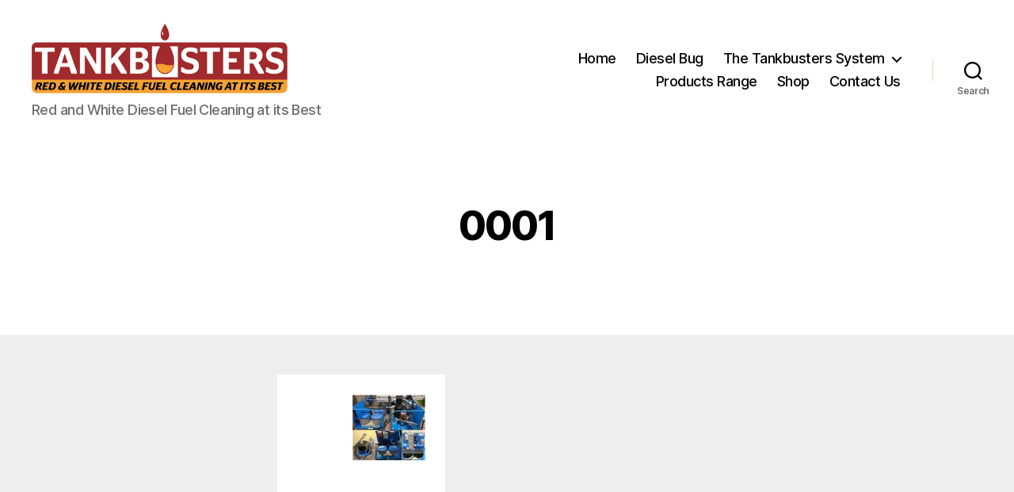

--- FILE ---
content_type: text/plain
request_url: https://www.google-analytics.com/j/collect?v=1&_v=j102&a=1381054161&t=pageview&_s=1&dl=https%3A%2F%2Fwww.tankbusters.co.uk%2Ffilter-dirty-diesel%2Fattachment%2F0001%2F&ul=en-us%40posix&dt=0001%20-%20Tankbusters&sr=1280x720&vp=1280x720&_u=IEBAAEABAAAAACAAI~&jid=1914217050&gjid=774415388&cid=1067113104.1769148672&tid=UA-758768-8&_gid=86508079.1769148672&_r=1&_slc=1&z=548503456
body_size: -451
content:
2,cG-L39CJDV94F